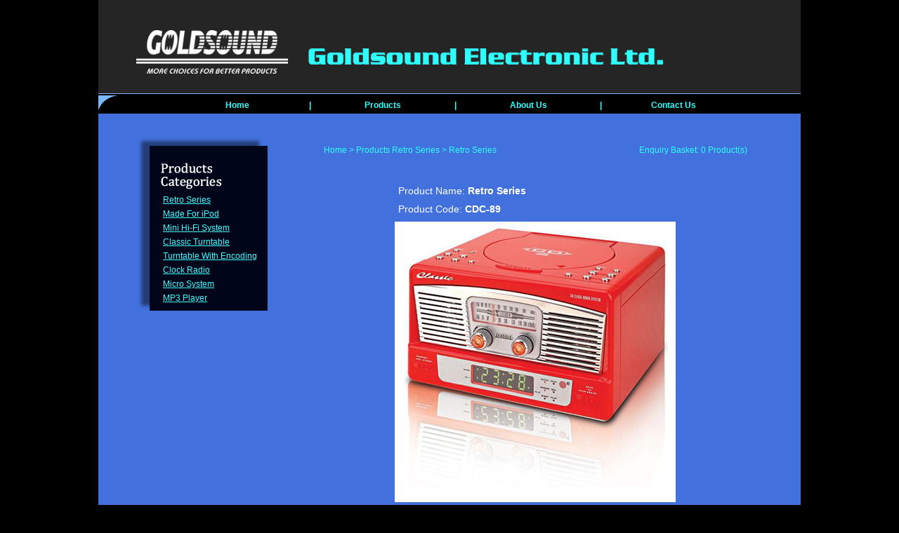

--- FILE ---
content_type: text/html; charset=utf-8
request_url: http://goldsound.com.hk/?pid=704267&lang=enus&cid=86787&product=Retro_Series
body_size: 3923
content:
<!DOCTYPE html PUBLIC "-//W3C//DTD XHTML 1.0 Transitional//EN" "http://www.w3.org/TR/xhtml1/DTD/xhtml1-transitional.dtd">
<html xmlns="http://www.w3.org/1999/xhtml">
<head>
<meta http-equiv="Content-Type" content="text/html; charset=utf-8" />
<title>Retro Series - Goldsound Electronic Ltd</title>
<meta name="description" content="description" content="
Product Catalog of MP3 Player from Goldsound Electronic Ltd - Retro Series"><meta name="keywords" content="
Retro Series"><link href="css/gen.css" rel="stylesheet" type="text/css" />
<link href="css/template.css" rel="stylesheet" type="text/css" />
<!--[if IE]>
    <style>
    @font-face { 
        font-family: "testing";
        src: url("fonts/output.eot");
    }
    </style>
<![endif]-->
<style type="text/css">
@font-face { 
    font-family: "testing";
    src: url("fonts/output.ttf") format("truetype");
}
html,body{-webkit-text-size-adjust:none;}
body{margin:0px; padding:0px; font-family:Arial, Helvetica, sans-serif; font-size:12px; background:#000;}
a,p{margin:0; padding:0;}
ul,li{margin:0; padding:0; list-style:none;}
.box{width:1000px; margin:0 auto; position:relative; z-index:0;}
.box a:link,.box a:visited{text-decoration:none;}
.box a:hover{text-decoration:underline;}
img {border:0;}

.headmenu{
	position:absolute;
	top:140px;
	left:163px;
	height:20px;
	font-size:12px;
	font-weight:bold;
}
#headmenu li{float:left; margin-right:67px;color:#30FFFF;line-height:20px;}
#headmenu li a{
	color:#30FFFF;
	text-decoration:none;
	display:block;
	_display:inline-block;
	width:70px;
	height:20px;
	text-align:center;
	line-height:20px;
}
#headmenu li >a.active,#headmenu li > a:hover{
	color:#fff;
	background:#4271DD;
}
.style1{color:#fff;
	background:#4271DD;}

/*JS图片轮换*/
#jMarquee{z-index:10;}
.jMarquee{
	position:relative;
}
.jMarquee ul{
	display:block;position:relative;margin:0;padding:0;
}
.jMarquee ul li {
	list-style:none;float:left;
}
.jMarquee ul li.selected {
	display:block;
}
.jMarquee ul img{border:0;}

/*Product List*/
.prodcat_left1{
	font-size:12px;
	position:absolute;
	top:118px;
	left:105px;
}
#prodcat_left1 li{line-height:20px;}
#prodcat_left1 li a,#prodcat_left1 li a:visited {	
	color:#3FFFFF;
	text-decoration:underline;
}
#prodcat_left1 li a:hover {
	color:#fff;
	text-decoration:none;
}
.profile {
	position:absolute;
	top:30px;
	left:20px;
	width:420px;
}
.profile a:link,.profile a:visited{color:white;}
*html #frame_right{height:453px;}
</style>

<script type="text/javascript" src="scripts/jquery-1.9.0.min.js"></script>
<script type="text/javascript" src="scripts/jquery.jMarquee.js"></script>
<script type="text/javascript" src="scripts/DD_belatedPNG.js"></script>
<script type="text/javascript">
$(function() {
	$('#jMarquee').jMarquee({
		width:871,   //控制jMarquee的宽度
		height:210,
		direct:'left',
		speed:26,
		pre:'pre',
		next:'next'
	});
	
	$("a").bind("focus",function(){
		if(this.blur){ 
		this.blur();
		}
	});
});
/*
$(function() {
	$("#headmenu li a").click(function(){
		e.preventDefault();
      $(this).addClass("style1").siblings().removeClass("style1");
	});
});
window.onload=function(){
	var headmenu=document.getElementById("headmenu");
	var children=headmenu.getElementsByTagName("a");
	var num=0;
	for(var i=0;i<children.length;i++){
		children[i].*=i;//保留当前点击项所在索引值
		children[i].onclick=function(){
			children[num].className="";
			this.className="active";
			num=this.*;
		}
	}
}*/
</script>
</head>
<body>
<div class="box"> 
<style type="text/css">
			.prodcat_left1{position:absolute; top:275px; left:92px;}
			/*.bottom_loop_div{margin-left:38px;}*/
		</style>
		  <div style="float:left; width:1000px; height:198px; background:url(images/frame_01.jpg) no-repeat;">
		  	<div class="headmenu">
				<ul id="headmenu"> 
				  <li><a href="index.php">Home</a></li>
				  <li>|</li>
				  <li><a href="index.php?c=product">Products</a></li>
				  <li>|</li>
				  <li><a href="index.php?c=aboutus">About Us</a></li>
				  <li>|</li>
				  <li style="margin-right:0px;"><a href="index.php?c=contactus">Contact Us</a></li> 
				</ul> 
			</div>
		  </div>
	   
	   	  <div id="ctn" style="float:left;width:1000px; background:url(images/line.jpg) repeat-y;">
			  <div id="frame_left" style="float:left; width:244px; background:url(images/frame_02.jpg) no-repeat; min-height:763px;">
				<div class="prodcat_left1"><ul id="prodcat_left1">
<li><a href="?cid=86787&lang=enus&product=Retro_Series">Retro Series</a></li>
<li><a href="?cid=86786&lang=enus&product=Made_For_iPod">Made For iPod</a></li>
<li><a href="?cid=86790&lang=enus&product=Mini_Hi-Fi_System">Mini Hi-Fi System</a></li>
<li><a href="?cid=86791&lang=enus&product=Classic_Turntable">Classic Turntable</a></li>
<li><a href="?cid=86792&lang=enus&product=Turntable_With_Encoding">Turntable With Encoding</a></li>
<li><a href="?cid=86793&lang=enus&product=Clock_Radio">Clock Radio</a></li>
<li><a href="?cid=86794&lang=enus&product=Micro_System">Micro System</a></li>
<li><a href="?cid=86795&lang=enus&product=MP3_Player">MP3 Player</a></li></ul></div>
			  </div>
	      	  <div id="frame_right" style="float:left; width:756px; background:url(images/frame_03.jpg) no-repeat; min-height:763px;"><script type="text/javascript">
	$(function(){
		var var1 = $("span.selected").hide().html();
		$("input.check_box_option").hide();
		var strhtml;
		$("div.btn_box").each(function(){
			if($(this).children("span").html() == "Selected") {
				strhtml = "<input type=\"image\" prodID=\"" +$(this).attr("id")+ "\" lang=\"eng\" submit=\"nosubmit\" src=\"template/remove.gif\" style=\"border:0px\">";
			} else {
				strhtml = "<input type=\"image\" prodID=\"" +$(this).attr("id")+ "\" lang=\"eng\" submit=\"submit\" src=\"template/add_now.gif\" style=\"border:0px\">";
			}
			$(this).append(strhtml);
		});
	
		$("input[type*=image][submit*=submit]").click(function(){
			var _this = $(this);
			_this.attr("disabled","true");
			if (_this.attr("submit") == "submit")
			{
				$.ajax({
					type: "POST", url: "index.php",
					data: "c=enquiry&act=add&product_id=" +_this.attr("prodID")+ "&lang= " +_this.attr("lang")+ "&submit_product=" +_this.attr("submit"),
					complete: function(){
						$("#total_enquiry_product").html((parseInt($("#total_enquiry_product").html()) + 1).toString());
						_this.attr("src", "template/remove.gif");
						_this.attr("submit", "nosubmit");
						_this.removeAttr("disabled");
					}
				});	
			}
			else
			{
				$.ajax({
					type: "GET", url: "index.php?c=enquiry&act=remove&product_id=" +_this.attr("prodID")+ "&lang= " +_this.attr("lang"),
					complete: function(){
						$("#total_enquiry_product").html((parseInt($("#total_enquiry_product").html()) - 1).toString());
						_this.attr("src", "template/add_now.gif");
						_this.attr("submit", "submit");
						_this.removeAttr("disabled");
					}
				});
			}
			return false;
		})
		
		function GetUrlParms()
		{
	    var args=new Object();   
	    var query=location.search.substring(1);
	    var pairs=query.split("&"); 
	    for(var   i=0;i<pairs.length;i++)   
	    {   
	        var pos=pairs[i].indexOf('=');
	            if(pos==-1)   continue;
	            var argname=pairs[i].substring(0,pos);
	            var value=pairs[i].substring(pos+1);
	            args[argname]=unescape(value);
	    }
	    return args;
		}
		var args = new Object();
		args = GetUrlParms();
		$("#parentCat").attr("href", "index.php?product=" + args["product"] + "&c=" + args["c"]);
		
		/**************************************************
		if (window.onload != null) {
			var oldOnload = window.onload;
			window.onload = function (e) {
				oldOnload(e);
				resize();
			}
		} else {
			window.onload = resize;
		}
		
		function resize(){
			var _this = $("img.lphoto")
			if(_this.width() > 400) {
				_this.height((400 / _this.width()) * _this.height());
				_this.width(400);
				_this.parent().attr("href", _this.attr("src")).attr("target", "_blank");
			}
		}
		**************************************************/
	});
	</script>
<!-- start lphoto. -->
<!-- right -->

<form action="index.php" method="post" name="add_to_basket" id="add_to_basket" style="padding:0px; margin:0px; ">
	<input type="hidden" name="lang" value="enus" />
	<input type=hidden value="enquiry_form" name="c" />
	<div class="rightcontent">
		<!-- start loop product -->
				<div class="righttitlebg">
			<div class="righttitle">
				<div style="float:right; padding-right:10px;">Enquiry Basket: <span id="total_enquiry_product">0</span> Product(s)</div>
				<div style="padding-left:10px;"><a href="index.php">Home</a> > <a href="index.php?c=product">Products</a> <prodcat_level> <a href="?cid=86787&product=Retro_Series">Retro Series</a> > Retro Series</div>
			</div>
		</div>
		<div style="height:20px;"></div>
		<!--  -->
		<div style="width:100%;">
			<div style="width:400px; font-size:14px; margin:auto;"><div style="padding:5px;">Product Name: <span style="font-weight: bold;">Retro Series</span></div> <div style="padding:5px;">Product Code: <span style="font-weight: bold;">CDC-89</span></div></div>
			<div style="padding:5px;  text-align:center"><img src="/shopimages/43804/mmobj/attachment/813495574237957698.jpg" alt="IMAGE_DESC_TAG" title="IMAGE_DESC_TAG" border="0"><!--(<span class="englarg"><a href="/shopimages/43804/mmobj/attachment/813495574237957698.jpg" target="_blank">Click here to enlarge the photo.</a></span>)--></div>
		</div>
		<div style="height:22px; width:300px; margin:auto;">
			<div style="float:left; width:50px;"><a href="?pid=704266&lang=enus&cid=86787&product=Retro_Series"><img src="template/previous_page.gif" border="0"></a></div>
			<div style="float:right; width:50px;"><a href="?pid=704268&lang=enus&cid=86787&product=Retro_Series"><img src="template/next_page.gif" border="0"></a></div>
			<div style="text-align:center;"><a href="#" onclick="history.go(-1);return false;"><img src="template/go_back.gif" border="0"></a></div>
		</div>
		<!--  -->
	<div style="margin-top:20px;" class="desc_box"> <div style="padding:5px;"><span>2 x 1W RMS Output<br />Top Loading CD Player<br />Analogue Radio System With Amber Backlight<br />Dual Alarm System With Snooze Control<br />Remote Control Handset (Optional)<br />USB/SD Card Socket Available (Optional)</span></div>        </div>
		<div style="padding-top:20px;">
			<div style="float:right; padding-right:30px;"><a href="javascript:document.add_to_basket.submit()"><img src="template/send_enquiry.gif" border="0" /></a></div>
			<div style="float:right; padding-right:10px;"><a href="?c=enquiry"><img src="template/view_basket.gif" border="0" /></a></div>
			<div style="float:right; padding-right:10px;" id="704267" class="btn_box"><input type="checkbox" name="product[]" value="704267" class="check_box_option"></div>
		</div>
		<div style="height:30px"></div>
		
		<!-- end loop product -->
	</div>
</form>
<!-- end lphoto --></div>
			 
		  </div><div style="width:100%;height:30px;clear:both;overflow:hidden;background:url(images/line.jpg) repeat-y;"></div>
	
	<script type="text/javascript">
	function setheight(){
		var h = document.getElementById("frame_right").offsetHeight;
		document.getElementById("frame_left").style.height =  h + "px";
		document.getElementById("ctn").style.height =  h + "px";
	}
	if (window.onload != null) { 
		var oldOnload = window.onload; 
		window.onload = function (e) {oldOnload(e); setheight();}
	} 
	else {window.onload = setheight;} 
	</script> 
</div> 
</body>
</html>

--- FILE ---
content_type: text/css
request_url: http://goldsound.com.hk/css/template.css
body_size: 1140
content:
/*780px|||#000|||#006699||| ||| |||#000|||#000|||#006699|||#999||| ||| |||#000|||420px|||240px|||100%|||200px|||270px|||230px|||500px||| ||| ||| |||#000|||#006699|||0px|||0px|||500px|||100px|||100px|||#fff|||230px|||40px|||-35px|||red|||#000|||1px|||#000|||#eee|||#ccc*/

/****************************** global ******************************/
.rightcontent{width:623px; padding-top:0px; margin:auto;color:#fff;} /* right content*/
.rightcontent a, .rightcontent a:visited{color:#2FFFFF; text-decoration:none;}
.rightcontent a:hover{color:#2FFFFF; text-decoration:none;}
.righttitlebg{background-color: ; border-bottom:0px   solid;} /*right content head bgcolor*/
.righttitle{text-align:left; padding-top:9px; color:#2FFFFF; font-weight:normal; height:32px;}
.righttitle a, .righttitle a:visited{color:#2FFFFF; text-decoration:none;}
.righttitle a:hover{color:#2FFFFF; text-decoration:none;}
.div_split{border-top:1px #999 dashed;margin:0px 5px 0px 5px; }

/****************************** l_photo ******************************/
.desc_box{background-color: ; xborder:1px   solid; width:380px; margin:auto; color:#fff;} /*l_photo detail bgcolor*/
.item_no{}
.l_next_back_product {font-size:14px;}
.l_next_back_product {line-height:16px; height:16px;}

/****************************** s_photo ******************************/
.s_product_box{width:100px; padding:2px; float:left; min-height:100px;}/*the box include product box*/
*html .s_product_box{height:100px;}
.s_show_photo{text-align:center; padding:3px;}/*set the s_photo center*/
.s_desc{display:none; width:230px; position:absolute; margin-left:40px; margin-top:-35px; background-color:#fff;}/*hidden s_desc div*/
.s_desc:hover{display:block;}
.btn_box a, .btn_box a:visited, .btn_box a:hover{color:red; text-decoration:none;}
.s_desc_top1{background-image:url(../template/mpbg1a.jpg); height:30px; width:9px; background-repeat:no-repeat; float:left;}
.s_desc_top2{background-image:url(../template/mpbg1b.jpg); height:30px;}
.s_desc_top3{background-image:url(../template/mpbg1c.jpg); height:30px; width:9px; background-repeat:no-repeat; float:right;}
.btn_box a, .btn_box a:visited, .btn_box a:hover{color:red; text-decoration:none;}
.s_desc_bottom1{background-image:url(../template/mpbg2a.jpg); height:30px; width:9px; background-repeat:no-repeat; float:left;}
.s_desc_bottom2{background-image:url(../template/mpbg2b.jpg); height:30px;}
.s_desc_bottom3{background-image:url(../template/mpbg2c.jpg); height:30px; width:9px; background-repeat:no-repeat; float:right;}
.s_desc_middle{background-color:#fff;}
.s_img_hover{border:1px solid #000;}

/****************************** m_photo ******************************/
.m_product_box{width:100%; min-height:240px;}/*the box include product box*/
*html .m_product_box{height:240px;}
.show_photo{width:200px;}/*width of m_photo box*/
.show_photo_detail{margin-left:200px; margin-right:130px;}/*width of m_photo detaile box*/
.itemno{color:#000;}

/****************************** basket ******************************/
.basket_box{float:left; width:230px; min-height:270px;}
*html .basket_box{height:270px;}

/****************************** about us / contact us / newsdesk / new products ******************************/
.content_box{min-height:500px; padding:10px;}
*html .content_box{height:500px; padding:10px;}

/****************************** footer ******************************/
.footer1{background-color: ; height:6px; line-height:6px;}
.footer2{background-color: ; height:8px; line-height:8px;}
.footer3{text-align:center; background-color: ; color:#000; height:30px; line-height:30px;} /*copy right bgcolor*/
.footer3 a,.footer3 a:visited,.footer3 a:hover{color:#006699; text-decoration:none;}

/****************************** bottom ******************************/
.loopimg img{border:1px #ccc solid;}
.bottom_loop_div{margin-top:10px; margin-bottom:10px; margin-left:15px;margin-right:70px;} /*bottom product box*/
.page_list_a{padding:2px 2px 2px 2px; xbackground-color:#eee; xborder:1px #000 solid;}
.pagelist_hover{xbackground-color:#ccc; xborder:1px #000 solid;}
.page_list_a_bold{padding:2px 2px 2px 2px; font-weight:bold;}

/****************************** enquiry ******************************/
.enquiry_product{border:1px #000 solid; margin-top:2px; width:300px;}
.enquiry_form_color {color:#fff;}


--- FILE ---
content_type: application/javascript
request_url: http://goldsound.com.hk/scripts/jquery.jMarquee.js
body_size: 1189
content:
(function($) {
	$.fn.jMarquee=function(options) {
		var settings = {
			width:'871px',
			height:'210px',
			direct:'right',
			speed:20,
			pre:'pre',
			next:'next',
			hStop:true
		};
		options = options || {};
        $.extend(settings, options);
		/*set CSS*/
		var objThis = $(this);
		var li_ = objThis.find('ul li');
		var itemsCount = li_.length;
		if (itemsCount<=0) return;
		var objcon = objThis.find('ul');
		var objDiv = objThis.find('div');
		$('img').css('vertical-align','top');
		objcon.html(objcon.html()+objcon.html());    //��������
		var tempImg = new Image();
		tempImg.src = objcon.find('li:eq(0) img').attr('src');
		if (tempImg.complete) objcon.find('img').css({width:tempImg.width,height:tempImg.height});
		function setCSS(obj,w,h,dir){
			var li_ = objThis.find('ul li');
			var itemsCount = li_.length;
			if (itemsCount<=0) return;
			//����ʱ�Ŀ���
			if (dir=='left'||dir=='right'){
				obj.find('ul li').css('float','left');
				objDiv.css({
					'width':2106+"px",
					'height':li_.height()
				});
			}else{
				objDiv.css({
					'width':li_.width(),
					'height':1174+'px'
				});
			}
			obj.css({
				'overflow':'hidden',
				'width':settings.width,
				'height':settings.height,
				'cursor':'pointer'
			});
		}
		switch (settings.direct){
			case 'up':setCSS(objThis,settings.width,settings.height,'up');break;
			case 'down':setCSS(objThis,settings.width,settings.height,'down');break;
			case 'right':setCSS(objThis,settings.width,settings.height,'right');break;
			default:setCSS(objThis,settings.width,settings.height,'left');break;
		}
		var fixw_ = objDiv.width()/2; //objDiv.width()/2+20;  ����
		var fixh_ = objDiv.height()/2;
		var showimg=['images/pic/1.jpg','images/pic/2.jpg','images/pic/3.jpg','images/pic/4.jpg'];
		/*button*/
		var preButton = $('#'+settings.pre);
		if (preButton!=undefined)
			preButton.click(function (){
				settings.direct = 'left';
			});
		var nextButton = $('#'+settings.next);
		if (nextButton!=undefined)
			nextButton.click(function (){
				settings.direct = 'right';
			});
		return this.each(function(){
			//main code
			var animateFunc = function (){
				container = document.getElementById('jMarquee')?document.getElementById('jMarquee'):jMarquee;
				switch (settings.direct){
					case 'up':
						if (container.scrollTop>=fixh_)  //top��������
							container.scrollTop = 0;
						else
							container.scrollTop++;
						break;
					case 'down':
						if (container.scrollTop<=0)
							container.scrollTop = fixh_;
						else
							container.scrollTop--;
						break;
					case 'right':
						if (container.scrollLeft<=0)
							container.scrollLeft = fixw_;  //right��������
						else
							container.scrollLeft--;
						break;
					default:
						if (container.scrollLeft>=fixw_)    //   left��������
							container.scrollLeft =0;
						else
							container.scrollLeft++;
						break;
				}
			}
			var startjM = function(){
				if (settings.hStop){
					objcon.find('li').hover(function (){
						var imgnow=$(this).index();
						if (jM) clearInterval(jM);
						$('#show_img img').attr('src',showimg[imgnow]);
					},function (){
						jM = setInterval(animateFunc,settings.speed);
					});
				}
				var jM = setInterval(animateFunc,settings.speed);
			}
			startjM.apply();
		});
	};
})(jQuery);